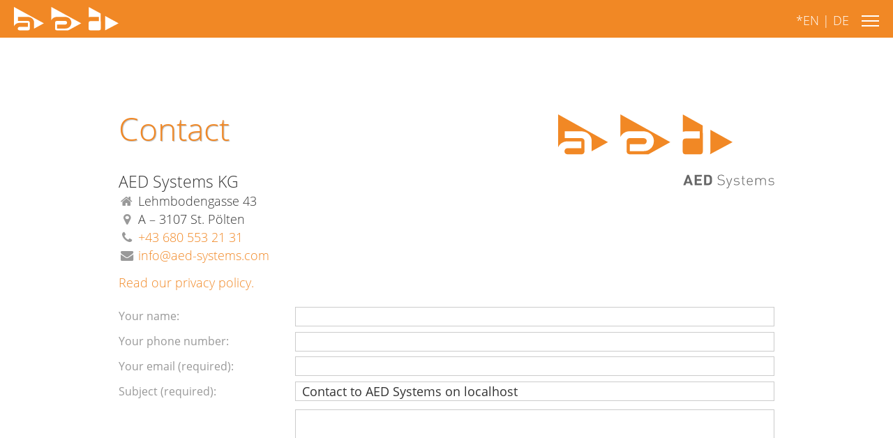

--- FILE ---
content_type: text/html; charset=UTF-8
request_url: https://aed-systems.com/en/?Contact
body_size: 2875
content:
<!DOCTYPE HTML>
<html lang="en">
<head>
<meta name="viewport" content="width=device-width, initial-scale=1">
<link rel="stylesheet" href="../templates/aed-systems-02/css/bootstrap.min.css">
<link rel="stylesheet" href="../templates/aed-systems-02/mCustomScrollbars/jquery.mCustomScrollbar.min.css">
<meta http-equiv="content-type" content="text/html;charset=UTF-8">
<title>AED Systems KG | Contact</title>
<meta name="robots" content="index, follow">
<meta name="keywords" content="Enter list of comma separated keywords here">
<meta name="description" content="Enter website description for search engine results here">
<meta name="generator" content="CMSimple_XH 1.7.2 2017122101 - www.cmsimple-xh.org">
<!-- plugins: 0page, adc, fa, fhs_adminmenu, filebrowser, hi_updatecheck, jquery, keymaster, meta_tags, morepagedata, pagemanager, page_params, pfw, polyglott, privacy, sitemapper, tinymce4 -->
<link rel="prev" href="/en/?Development"><link rel="next" href="/en/?Legal-Notices"><link rel="stylesheet" href="../assets/css/xhstyles.css" type="text/css">
<script type="text/javascript" src="../plugins/jquery/lib/jquery/3.2.1/jquery.min.js"></script>
<script type="text/javascript" src="../plugins/jquery/lib/migrate/jquery-migrate-3.0.0.min.js"></script>
<link rel="stylesheet" type="text/css" href="../plugins/fa/css/font-awesome.min.css"><link rel="alternate" hreflang="x-default" href="http://localhost:8002/?Kontakt">
<link rel="alternate" hreflang="de" href="http://localhost:8002/?Kontakt">
<link rel="alternate" hreflang="en" href="http://localhost:8002/en/?Contact">
<link rel="stylesheet" href="../templates/aed-systems-02/stylesheet.css" type="text/css">
<!--[if lt IE 9]>
<script src="../templates/aed-systems-02/scripts/html5shiv.min.js"></script>
<script src="../templates/aed-systems-02/scripts/respond.min.js"></script>
<![endif]-->

<link rel="apple-touch-icon" sizes="180x180" href="../templates/aed-systems-02/images/favicon/apple-touch-icon.png">
<link rel="icon" type="image/png" sizes="32x32" href="../templates/aed-systems-02/images/favicon/favicon-32x32.png">
<link rel="icon" type="image/png" sizes="16x16" href="../templates/aed-systems-02/images/favicon/favicon-16x16.png">
<link rel="manifest" href="../templates/aed-systems-02/images/favicon/site.webmanifest">
<link rel="mask-icon" href="../templates/aed-systems-02/images/favicon/safari-pinned-tab.svg" color="#009999">
<link rel="shortcut icon" href="../templates/aed-systems-02/images/favicon/favicon.ico">
<meta name="apple-mobile-web-app-title" content="AED Systems">
<meta name="application-name" content="AED Systems">
<meta name="msapplication-TileColor" content="#009999">
<meta name="msapplication-config" content="../templates/aed-systems-02/images/favicon/browserconfig.xml">
<meta name="theme-color" content="#ffffff">

<style>
</style>
</head>

<body onload="">
<script>document.write('<div id="preloader"><div class="spinner"><div class="uil-ripple-css" style="transform:scale(0.29);"><div> <\/div><div> <\/div><\/div><\/div><\/div>');</script>
 
<header id="top">
<div class="logo pull-left"> <a href="./" title="Home"><img src="../templates/aed-systems-02/images/aed-logo-01-weiss-notxt.svg" alt="aed systems Logo"></a> </div>
<div class="hamburger pull-right">
<div id="nav-icon" accesskey="1" tabindex="1" onfocus="this.blur()"><span></span><span></span><span></span></div>
</div>
<div class="langs pull-right"><span class="actLang">en</span><!-- Polyglott_XH: language menu -->
<a href="http://localhost:8002/?Kontakt">
    <img src="../userfiles/images/flags/de.gif"
         alt="DE"
         title="DE">
</a>
</div>
</header>

<div class="nav">

<ul class="menulevel1">
<li class="doc"><a href="/en/?Home">Home</a></li>
<li class="doc"><a href="/en/?Energy-Storage">Energy Storage</a></li>
<li class="doc"><a href="/en/?Engineering">Engineering</a></li>
<li class="doc"><a href="/en/?System-Integration">System Integration</a></li>
<li class="doc"><a href="/en/?Development">Development</a></li>
<li class="sdoc"><span>Contact</span></li>
<li class="docs"><a href="/en/?Legal-Notices">Legal Notices</a>
<ul class="menulevel2">
<li class="doc"><a href="/en/?Legal-Notices/Privacy-Policy">Privacy Policy</a></li>
</ul>
</li>
</ul>
<div class="searchbox"><form id="searchbox" action="/en/" method="get">
<input type="search" class="text" name="search" title="" placeholder="" size="12">
<input type="hidden" name="function" value="search">
 <input type="submit" class="submit" value="Search">
</form>
</div>
</div>

<script>
document.write('<aside class="hero none">');
document.write('<\/aside>');
</script>
 
<div class="wrapper container noTop">
<main class="main">


<div class="imgR"><img src="../userfiles/images/aed-logo-01.svg" alt="aed logo"></div>
<h1>Contact</h1>
<p class="addr"><span class="bigger"><br>AED Systems KG </span><br><span class="fa fa-home fa-fw"></span> Lehmbodengasse 43<br><span class="fa fa-map-marker fa-fw"></span> A – 3107 St. Pölten<br><span class="fa fa-phone fa-fw"></span> <a href="tel:+436805532131">+43 680 553 21 31</a><br><span class="fa fa-envelope fa-fw"></span> <a href="mailto:info@aed-systems.com">info@aed-systems.com</a></p>
<p><a href="?Legal-Notices/Privacy-Policy">Read our privacy policy.</a></p>
<div><div id="xh_mailform"></div><form class="xh_mailform" action="/en/?Contact#xh_mailform" method="post">
<input type="hidden" name="getlast" value="91654">
<input type="hidden" name="action" value="send">
<div>
<label for="xh_mailform_sendername">Your name: </label><br>
<input type="text" class="text" size="35" name="sendername" id="xh_mailform_sendername" value="">
</div>
<div>
<label for="xh_mailform_senderphone">Your phone number: </label><br>
<input type="tel" class="text" size="35" name="senderphone" id="xh_mailform_senderphone" value="">
</div>
<div>
<label for="xh_mailform_sender">Your email (required): </label><br>
<input type="email" class="text" size="35" name="sender" id="xh_mailform_sender" value="" required="required">
</div>
<div>
<label for="xh_mailform_subject">Subject (required): </label><br>
<input type="text" class="text" size="35" name="subject" id="xh_mailform_subject" value="Contact to AED Systems on localhost" required="required">
</div>
<br>
<textarea rows="12" cols="40" name="xh_mailform" required="required" title="Message"></textarea><p>Please enter this number (spam prevention)</p>
<input type="text" name="cap" class="xh_captcha_input" required="required">
<span class="xh_captcha_code">
91654</span>
<div class="xh_break">
<input type="submit" class="submit" value="Send">
</div>
</form>
</div>
<div class="submenDiv"></div>
</main>
</div>

<footer id="footer">
<div class="row container copyright">© 2026 AED Systems KG<br>
<span class="smaller">Powered by <a href="http://www.cmsimple-xh.org/" target="_blank">CMSimple_XH</a> &middot; Realization & Template by <a href="http://fhseidel.de/" target="_blank">fhs</a><br>
<a href="/en/?Contact&amp;login" rel="nofollow">Login</a></span></div>
</footer>
<div class="top" id="topLink"><a href="#" class="fa fa-angle-up fa-3x" title="top" onfocus="this.blur()"></a></div>
<script src="../templates/aed-systems-02/scripts/main.min.js"></script>
<script src="../templates/aed-systems-02/scripts/swiper.min.js"></script>
<script src="../templates/aed-systems-02/mCustomScrollbars/jquery.mCustomScrollbar.concat.min.js"></script>
<script>
$(function () {
	$("div.nav").mCustomScrollbar({
		theme: "minimal-dark",
		scrollInertia: 120
	});
});
if ($('.swiper-container').length) {
	$('.wrapper.container').addClass('full');
	$('.main').addClass('full');
	$('.hero').css({
	'display': 'none'
	});
}
if ($('div.style404').length) {
	$('body').css({
	'background': '#000',
	'color': '#fff'
	});
	$('h1,h2').css({
	'color': '#fff'
	});
}
var swiper = new Swiper('.swiper-container', {
	nextButton: '.swiper-button-next',
	prevButton: '.swiper-button-prev',
	spaceBetween: 30,
	grabCursor: true,
	parallax: false,
	speed: 600
});

</script>
<div id="noScript">
Sorry. This website will not work correctly without JavaScrip. Please aktivate JavaScript in your browser.<br><br>&raquo; <a href="./?&sitemap">SiteMap</a><div id="langMenuNS">
<a href="../"><img src="../userfiles/images/flags/de.gif" alt="Deutsch" title="Deutsch" class="flag"></a> </div>
</div>

</body>
</html>


--- FILE ---
content_type: text/css
request_url: https://aed-systems.com/templates/aed-systems-02/stylesheet.css
body_size: 7737
content:
/***
stylesheet.css for template "aed-systems" version 2.0 (2019/09)
www.fhseidel.de
***/

/*** FONTS ***/
/* Audiowide-regular - latin-ext */
@font-face {
	font-family: 'Audiowide';
	font-style: normal;
	font-weight: 400;
	src: local('Audiowide Regular'), local('Audiowide-Regular'),
		url('fonts/audiowide/audiowide-v8-latin_latin-ext-regular.woff2') format('woff2'),
		url('fonts/audiowide/audiowide-v8-latin_latin-ext-regular.woff') format('woff');
}
/* open-sans-300 - cyrillic-ext_latin-ext */
@font-face {
	font-family: 'Open Sans';
	font-style: normal;
	font-weight: 300;
	src: url('fonts/opensans/open-sans-v15-cyrillic-ext_latin-ext-300.eot');
	src: local('Open Sans Light'), local('OpenSans-Light'), url('fonts/opensans/open-sans-v15-cyrillic-ext_latin-ext-300.eot?#iefix') format('embedded-opentype'), url('fonts/opensans/open-sans-v15-cyrillic-ext_latin-ext-300.woff2') format('woff2'), url('fonts/opensans/open-sans-v15-cyrillic-ext_latin-ext-300.woff') format('woff');
}
/* open-sans-300italic - cyrillic-ext_latin-ext */
@font-face {
	font-family: 'Open Sans';
	font-style: italic;
	font-weight: 300;
	src: url('fonts/opensans/open-sans-v15-cyrillic-ext_latin-ext-300italic.eot');
	src: local('Open Sans Light Italic'), local('OpenSans-LightItalic'), url('fonts/opensans/open-sans-v15-cyrillic-ext_latin-ext-300italic.eot?#iefix') format('embedded-opentype'), url('fonts/opensans/open-sans-v15-cyrillic-ext_latin-ext-300italic.woff2') format('woff2'), url('fonts/opensans/open-sans-v15-cyrillic-ext_latin-ext-300italic.woff') format('woff');
}
/* open-sans-regular - cyrillic-ext_latin-ext */
@font-face {
	font-family: 'Open Sans';
	font-style: normal;
	font-weight: 400;
	src: url('fonts/opensans/open-sans-v15-cyrillic-ext_latin-ext-regular.eot');
	src: local('Open Sans Regular'), local('OpenSans-Regular'), url('fonts/opensans/open-sans-v15-cyrillic-ext_latin-ext-regular.eot?#iefix') format('embedded-opentype'), url('fonts/opensans/open-sans-v15-cyrillic-ext_latin-ext-regular.woff2') format('woff2'), url('fonts/opensans/open-sans-v15-cyrillic-ext_latin-ext-regular.woff') format('woff');
}
/* open-sans-italic - cyrillic-ext_latin-ext */
@font-face {
	font-family: 'Open Sans';
	font-style: italic;
	font-weight: 400;
	src: url('fonts/opensans/open-sans-v15-cyrillic-ext_latin-ext-italic.eot');
	src: local('Open Sans Italic'), local('OpenSans-Italic'), url('fonts/opensans/open-sans-v15-cyrillic-ext_latin-ext-italic.eot?#iefix') format('embedded-opentype'), url('fonts/opensans/open-sans-v15-cyrillic-ext_latin-ext-italic.woff2') format('woff2'), url('fonts/opensans/open-sans-v15-cyrillic-ext_latin-ext-italic.woff') format('woff');
}
/* open-sans-600 - cyrillic-ext_latin-ext */
@font-face {
	font-family: 'Open Sans';
	font-style: normal;
	font-weight: 600;
	src: url('fonts/opensans/open-sans-v15-cyrillic-ext_latin-ext-600.eot');
	src: local('Open Sans SemiBold'), local('OpenSans-SemiBold'), url('fonts/opensans/open-sans-v15-cyrillic-ext_latin-ext-600.eot?#iefix') format('embedded-opentype'), url('fonts/opensans/open-sans-v15-cyrillic-ext_latin-ext-600.woff2') format('woff2'), url('fonts/opensans/open-sans-v15-cyrillic-ext_latin-ext-600.woff') format('woff');
}
/* open-sans-600italic - cyrillic-ext_latin-ext */
@font-face {
	font-family: 'Open Sans';
	font-style: italic;
	font-weight: 600;
	src: url('fonts/opensans/open-sans-v15-cyrillic-ext_latin-ext-600italic.eot');
	src: local('Open Sans SemiBold Italic'), local('OpenSans-SemiBoldItalic'), url('fonts/opensans/open-sans-v15-cyrillic-ext_latin-ext-600italic.eot?#iefix') format('embedded-opentype'), url('fonts/opensans/open-sans-v15-cyrillic-ext_latin-ext-600italic.woff2') format('woff2'), url('fonts/opensans/open-sans-v15-cyrillic-ext_latin-ext-600italic.woff') format('woff');
}
/* open-sans-700 - cyrillic-ext_latin-ext */
@font-face {
	font-family: 'Open Sans';
	font-style: normal;
	font-weight: 700;
	src: url('fonts/opensans/open-sans-v15-cyrillic-ext_latin-ext-700.eot');
	src: local('Open Sans Bold'), local('OpenSans-Bold'), url('fonts/opensans/open-sans-v15-cyrillic-ext_latin-ext-700.eot?#iefix') format('embedded-opentype'), url('fonts/opensans/open-sans-v15-cyrillic-ext_latin-ext-700.woff2') format('woff2'), url('fonts/opensans/open-sans-v15-cyrillic-ext_latin-ext-700.woff') format('woff');
}
/* open-sans-700italic - cyrillic-ext_latin-ext */
@font-face {
	font-family: 'Open Sans';
	font-style: italic;
	font-weight: 700;
	src: url('fonts/opensans/open-sans-v15-cyrillic-ext_latin-ext-700italic.eot');
	src: local('Open Sans Bold Italic'), local('OpenSans-BoldItalic'), url('fonts/opensans/open-sans-v15-cyrillic-ext_latin-ext-700italic.eot?#iefix') format('embedded-opentype'), url('fonts/opensans/open-sans-v15-cyrillic-ext_latin-ext-700italic.woff2') format('woff2'), url('fonts/opensans/open-sans-v15-cyrillic-ext_latin-ext-700italic.woff') format('woff');
}
strong, b {
	font-weight: 600;
}
/*** ***/

html {
	font-size: 14px;
}
body {
	font: 300 1em/1.45em 'Open Sans', sans-serif;
	background: #fff;
	color: #333;
}
body.navactive {
	overflow-y: hidden;
}
main p {
	margin: 0 0 .75em;
}
.wrapper {
	position: relative;
}
.wrapper.noTop {
}
.container {
	padding-right: 20px;
	padding-left: 20px;
	margin-right: auto;
	margin-left: auto;
	max-width: 980px;
}
main {
	min-height: 100vh;
	margin: 6em 0 5em 0; /* only for noscript */
}
/*** HERO ***/
.hero {
	background: url(images/hero-standard.png) center center;
	background-size: cover;
	display: table;
	width: 100%;
	top: 0;
	position: fixed;
	height: 100%;
}
.hero.none {
	height: 0;
}

.hero::before {
	content: "";
	position: absolute;
	top: 0;
	left: 0;
	width: 100%;
	height: 100%;
	background-color: #000;
	opacity: .5;
	z-index: 1;
}
.hero .hero-inner {
	position: relative;
	z-index: 4;
	text-align: center;
	display: table-cell;
	vertical-align: middle;
	padding: 100px 20px 0 20px;
}
.hero .hero-inner p {
	color: #fff;
	font: 400 normal 1.5em/1em 'Open Sans', sans-serif;
	padding: 0;
	margin: 0 auto;
	text-shadow: 1px 1px 1px rgba(0, 0, 0, 0.9);
}
.hero .hero-inner p.heroHeadline {
	color: #f18825;
	font: normal normal 2.75em/1em 'Audiowide', sans-serif;
	margin: 0 auto .25em auto;
	text-shadow: 1px 1px 1px rgba(0, 0, 0, 0.9);
}
.heroScroll {
	margin: 1em auto 0 auto;
	max-width: 3em;
}
 @-webkit-keyframes pulse2 {
 0% {
 -webkit-transform: translate(0, 0);
 transform: translate(0, 0);
}
 50% {
 -webkit-transform: translate(0, 10px);
 transform: translate(0, 10px);
}
 100% {
 -webkit-transform: translate(0, 0);
 transform: translate(0, 0);
}
}
 @keyframes pulse2 {
 0% {
 -webkit-transform: translate(0, 0);
 transform: translate(0, 0);
}
 50% {
 -webkit-transform: translate(0, 10px);
 transform: translate(0, 10px);
}
 100% {
 -webkit-transform: translate(0, 0);
 transform: translate(0, 0);
}
}
.heroScroll .chevronBtn {
	display: block;
	-webkit-animation: pulse2 2s infinite;
	animation: pulse2 1.5s infinite;
	color: #fff;
	background: #f18825;
	width: 1em;
	margin: 0 auto;
	border-radius: 50%;
	box-shadow: 0px 25px 5px rgba(0,0,0,.25);
}
.heroScroll a {
	text-decoration: none;
	color: transparent;
	opacity: 1;
}
.heroScroll a:hover  {
	text-decoration: none;
	color: transparent;
	background: transparent;
	opacity: 1;
}
/*** Header ***/
header {
	padding: 10px 20px;
	position: fixed;
	z-index: 12;
	width: 100%;
	top: 0;
	background: #f18825;
}
header .logo img {
	width: 135px;
	height: auto;
}
.hamburger {
    position: relative;
    z-index: 10;
    padding: 0;
    margin: 12px 0 0 1em;
}
#nav-icon span {
	display: block;
	position: absolute;
	height: 2px;
	width: 100%;
	background: #fff;
	opacity: 1;
	-webkit-transform: rotate(0deg);
	-moz-transform: rotate(0deg);
	-o-transform: rotate(0deg);
	transform: rotate(0deg);
	-webkit-transition: .25s ease-in-out;
	-moz-transition: .25s ease-in-out;
	-o-transition: .25s ease-in-out;
	transition: .25s ease-in-out;
}
#nav-icon:hover span:nth-child(3) {
	width: 100%;
}
#nav-icon span:nth-child(1) {
	top: 0px;
	-webkit-transform-origin: left center;
	-moz-transform-origin: left center;
	-o-transform-origin: left center;
	transform-origin: left center;
}
#nav-icon span:nth-child(2) {
	top: 7px;
	-webkit-transform-origin: left center;
	-moz-transform-origin: left center;
	-o-transform-origin: left center;
	transform-origin: left center;
}
#nav-icon span:nth-child(3) {
	top: 14px;
	-webkit-transform-origin: left center;
	-moz-transform-origin: left center;
	-o-transform-origin: left center;
	transform-origin: left center;
}
#nav-icon.open span:nth-child(1) {
	-webkit-transform: rotate(45deg);
	-moz-transform: rotate(45deg);
	-o-transform: rotate(45deg);
	transform: rotate(45deg);
	top: -3px;
	left: 0;
}
#nav-icon.open span:nth-child(2) {
	width: 0%;
	opacity: 0;
}
#nav-icon.open span:nth-child(3) {
	-webkit-transform: rotate(-45deg);
	-moz-transform: rotate(-45deg);
	-o-transform: rotate(-45deg);
	transform: rotate(-45deg);
	top: 15px;
	left: 0;
	width: 100%;
}
#nav-icon {
	width: 25px;
	height: 18px;
	position: relative;
	-webkit-transform: rotate(0deg);
	-moz-transform: rotate(0deg);
	-o-transform: rotate(0deg);
	transform: rotate(0deg);
	-webkit-transition: .5s ease-in-out;
	-moz-transition: .5s ease-in-out;
	-o-transition: .5s ease-in-out;
	transition: .5s ease-in-out;
	cursor: pointer;
}
#nav-icon.open {
}
#nav-icon.open:hover {
}
#langMenu {
	text-align: center;
	margin-top: 10px;
}
#langMenu a, #langMenuNS a {
	margin: 0 .5em .5em 0;
}
#langMenuNS {
	text-align: center;
	margin: .5em 0;
}
#langMenu img {
	/* [disabled]height: 18px; */
	/* [disabled]width: auto; */
	/* [disabled]border: 0; */
}
.langs {
	line-height: 1;
	padding: 0;
	margin-top: 10px;
}
.actLang {
	padding: 0;
	text-transform: uppercase;
	color: #fff;
}
.actLang::after {
	content: '\00A0|';
}
.actLang::before {
	content: '*';
}
.langs a {
	padding: 0;
	margin: 0;
	color: #fff;
	text-decoration: none;
}
.langs a:hover {
	background: none;
}
#langMenu {
	margin: .5em 0;
	position: absolute;
	top: 2em;
	right: 1em;
}
#langMenu a {
	margin: 0 .5em .5em 0;
}
.langs a img {
    display: none;
}
/*** ***/
.top {
	display: none;
	position: fixed;
	right: 0em !important;
	bottom: 0em !important;
	z-index: 10;
}
.top a {
	color: rgba(0,0,0,.5) !important;
	padding: 0 .25em;
	text-decoration: none;
}
.top a:hover {
}
ol {
	margin: 0 0 0.75em;
	padding: 0;
}
ol li {
	margin: 0 0 0 2em;
}
ul.ulNrml {
	list-style: inside none none;
	margin: 0 0 0.75em;
	padding: 0;
}
ul.ulNrml ul {
	list-style: inside none none;
	margin: 0;
	padding: 0;
}
ul.ulNrml li {
	margin-left: 1em;
}
ul.ulNrml li:before {
	content: '›';
	padding: 0 .5em 0 0;
	margin-left: -1em;
}
ul.ulNrml ul li:before {
	content: '\f101';
	font-family: 'FontAwesome';
	padding: 0 .5em 0 0;
	margin-left: -1em;
}
p.smaller, span.smaller {
	font-size: .85em;
}
p.bigger, span.bigger {
	font-size: 1.25em;
}
img {
	border: 0 none;
	height: auto;
	max-width: 100%;
	vertical-align: middle;
}
div.imgR, img.imgR {
	margin: 0 0 1em 0;
	padding: 0;
	float: none;
	max-width: 100%;
	text-align: left;
}
div.imgRB, img.imgRB {
	margin: 0 0 1em 0;
	padding: 0;
	float: none;
	max-width: 100%;
	text-align: left;
	border: 1px solid rgba(255,255,255,.1);
	border-radius: .3em;
	display: inline-block;
	background: rgba(255,255,255,.05);
	position: relative;
	overflow: hidden;
}
div.imgL, img.imgL {
	margin: 0 0 1em 0;
	padding: 0;
	float: none;
	max-width: 100%;
	text-align: left;
}
div.imgLB, img.imgLB {
	margin: 0 1em 1em 0;
	padding: 0;
	float: none;
	max-width: 100%;
	text-align: left;
	border: 1px solid rgba(255,255,255,.1);
	border-radius: .3em;
	display: inline-block;
	background: rgba(255,255,255,.05);
}
div.imgR p, div.imgL p, div.imgRB p, div.imgLB p, p.caption, span.caption {
	font: inherit;
	font-size: .8em;
	font-weight: 400;
	color: #999;
	margin: .25em 0 0 0;
	line-height: normal;
}
div.imgRB img, div.imgLB img {
	border-radius: .3em;
	margin: 0 0 .5em 0;
}
div.imgRB-inner, div.imgLB-inner {
	margin: .75em;
}
div.imgNrml {
	margin: 1em 0;
}
div.imgNrml img {
	margin: 0 0 .5em 0;
}
img.hovImg {
	max-width: 100%;
	-webkit-transition: -webkit-transform .6s;
	-moz-transition: -moz-transform .6s;
	transition: transform .6s;
}
img.hovImg:hover {
	-webkit-transform: scale(1.1);
	-moz-transform: scale(1.1);
	-ms-transform: scale(1.1);
	-o-transform: scale(1.1);
	transform: scale(1.1);
	-webkit-transition: -webkit-transform 0.6s;
	-moz-transition: -moz-transform 0.6s;
	transition: transform 0.6s;
}
img.imgBorder {
	border: 1px solid rgba(255,255,255,.25);
}

p.audiowide, span.audiowide {
	font: normal 1.1em/1.45em 'Audiowide', sans-serif;
}
p.addr .fa {
	color: #999;
}

table.respTable {
	font-family: inherit !important;
	display: inline-block;
	vertical-align: top;
	max-width: 100%;
	overflow-x: auto;
	white-space: nowrap;
	border-collapse: collapse;
	border-spacing: 0;
	margin: .5em 0;
	background: rgba(255,255,255,.05);
}
span.highLight, p.highLight {
	color: #f30;
	font-weight: 600;
}
.respTable {
	-webkit-overflow-scrolling: touch;
}
.respTable th {
	text-align: left;
	background: rgba(255,255,255,.25);
	color: #eee;
	text-transform: none;
	font: inherit;
}
.respTable th, .respTable td {
	padding: .25em .5em;
	border: 1px solid rgba(255,255,255,.25);
	vertical-align: top;
}
.respTable tr:nth-of-type(2n+1) {
	background: rgba(255,255,255,.05);
}

/*** search ***/
.searchbox input[type="search"] {
	background: rgba(255,255,255,.5);
	border: 1px solid transparent;
	font-size: .9em;
	line-height: normal;
	padding: .1em .25em;
}
.searchbox input[type="search"]:focus {
	background: rgba(255,255,255,1);
}
.searchbox input[type="submit"] {
	background: rgba(0,0,0,.25);
	color: #fff;
	border: 1px solid transparent;
	font-size: .9em;
	line-height: normal;
	padding: .1em 1em;
}
.searchbox input[type="submit"]:hover {
	background: rgba(0,0,0,.75);
}

/* Preloader */
#preloader {
	background: #f18825;
	position: fixed;
	top:0;
	left:0;
	width: 100%;
	height: 100%;
	z-index: 10000;
	display:table;
	text-align: center;
}
.spinner {
	margin:auto;
	text-align: center;
	display:table-cell;
	vertical-align:middle;
}
 @-webkit-keyframes uil-ripple {
 0% {
 width: 0;
 height: 0;
 opacity: 0;
 margin: 0 0 0 0;
}
 33% {
 width: 44%;
 height: 44%;
 margin: -22% 0 0 -22%;
 opacity: 1;
}
 100% {
 width: 88%;
 height: 88%;
 margin: -44% 0 0 -44%;
 opacity: 0;
}
}
@-webkit-keyframes uil-ripple {
 0% {
 width: 0;
 height: 0;
 opacity: 0;
 margin: 0 0 0 0;
}
 33% {
 width: 44%;
 height: 44%;
 margin: -22% 0 0 -22%;
 opacity: 1;
}
 100% {
 width: 88%;
 height: 88%;
 margin: -44% 0 0 -44%;
 opacity: 0;
}
}
@-moz-keyframes uil-ripple {
 0% {
 width: 0;
 height: 0;
 opacity: 0;
 margin: 0 0 0 0;
}
 33% {
 width: 44%;
 height: 44%;
 margin: -22% 0 0 -22%;
 opacity: 1;
}
 100% {
 width: 88%;
 height: 88%;
 margin: -44% 0 0 -44%;
 opacity: 0;
}
}
@-ms-keyframes uil-ripple {
 0% {
 width: 0;
 height: 0;
 opacity: 0;
 margin: 0 0 0 0;
}
 33% {
 width: 44%;
 height: 44%;
 margin: -22% 0 0 -22%;
 opacity: 1;
}
 100% {
 width: 88%;
 height: 88%;
 margin: -44% 0 0 -44%;
 opacity: 0;
}
}
@-moz-keyframes uil-ripple {
 0% {
 width: 0;
 height: 0;
 opacity: 0;
 margin: 0 0 0 0;
}
 33% {
 width: 44%;
 height: 44%;
 margin: -22% 0 0 -22%;
 opacity: 1;
}
 100% {
 width: 88%;
 height: 88%;
 margin: -44% 0 0 -44%;
 opacity: 0;
}
}
@-webkit-keyframes uil-ripple {
 0% {
 width: 0;
 height: 0;
 opacity: 0;
 margin: 0 0 0 0;
}
 33% {
 width: 44%;
 height: 44%;
 margin: -22% 0 0 -22%;
 opacity: 1;
}
 100% {
 width: 88%;
 height: 88%;
 margin: -44% 0 0 -44%;
 opacity: 0;
}
}
@-o-keyframes uil-ripple {
 0% {
 width: 0;
 height: 0;
 opacity: 0;
 margin: 0 0 0 0;
}
 33% {
 width: 44%;
 height: 44%;
 margin: -22% 0 0 -22%;
 opacity: 1;
}
 100% {
 width: 88%;
 height: 88%;
 margin: -44% 0 0 -44%;
 opacity: 0;
}
}
@keyframes uil-ripple {
 0% {
 width: 0;
 height: 0;
 opacity: 0;
 margin: 0 0 0 0;
}
 33% {
 width: 44%;
 height: 44%;
 margin: -22% 0 0 -22%;
 opacity: 1;
}
 100% {
 width: 88%;
 height: 88%;
 margin: -44% 0 0 -44%;
 opacity: 0;
}
}
.uil-ripple-css {
	background: none;
	position: relative;
	width: 200px;
	height: 200px;
	margin: 0 auto;
}
.uil-ripple-css div {
	position: absolute;
	top: 50%;
	left: 50%;
	margin: 0;
	width: 0;
	height: 0;
	opacity: 0;
	border-radius: 50%;
	border-width: 12px;
	border-style: solid;
	-ms-animation: uil-ripple 1s ease-out infinite;
	-moz-animation: uil-ripple 1s ease-out infinite;
	-webkit-animation: uil-ripple 1s ease-out infinite;
	-o-animation: uil-ripple 1s ease-out infinite;
	animation: uil-ripple 1s ease-out infinite;
}
.uil-ripple-css div:nth-of-type(1) {
	border-color: #fff;
}
.uil-ripple-css div:nth-of-type(2) {
	border-color: #fff;
	-ms-animation-delay: 1s;
	-moz-animation-delay: 1s;
	-webkit-animation-delay: 1s;
	-o-animation-delay: 1s;
	animation-delay: 1s;
}

/*** full menu ***/
.nav {
	height: 100%;
	width: 100%;
	position: fixed;
	top: 0;
	z-index: 2;
	background: #f18825 url(images/menu-bg.jpg) center center;
	background-size: cover;
	-webkit-transition: opacity 1s;
	transition: opacity 1s;
	opacity: 0;
	visibility: hidden;
	padding-bottom: 1em;
}
.nav.open {
	opacity: 1;
	visibility: visible;
	z-index: 11;
	text-align: center;
}
.nav.open ul {
	margin: 0;
	padding: 0;
}
.nav.open ul.menulevel1 {
	padding: 0;
	text-transform: uppercase;
	margin: 2em 0 1em 0;
	display: inline-block;
	text-align: left;
	font-weight: 400;
	width: 500px;
	max-width: calc(100vw - 40px);
}
.nav ul.menulevel1 li {
	opacity: 0;
	list-style: none;
}
.nav.open ul.menulevel1 li {
	opacity: 1;
	margin: 0;
	padding: 0;
}
.nav.open ul.menulevel1 li a, .nav.open ul.menulevel1 li span {
	display: block;
	font-size: 1.15em;
	color: #fff;
	text-decoration: none;
	line-height: normal;
	padding: .4em;
	border-bottom: 1px solid #fff;
}
.nav.open ul.menulevel2 li a, .nav.open ul.menulevel2 li span {
	text-transform: none;
}
.nav.open ul.menulevel1 li a:hover {
	background: rgba(255,255,255,.15);
	transition: background 0.3s;
}
.nav.open ul.menulevel1 li span {
	background: rgba(255,255,255,.5);
}
.nav.open ul.menulevel2 {
	/* [disabled]font-size: 0.9em; */
}
.nav.open .menulevel2 li a, .nav.open .menulevel2 li span {
	padding-left: 1.5em !important;
}
.nav.open .menulevel2 li a::before, .nav.open .menulevel2 li span::before {
	content: '_\00A0';
}
.nav.open .menulevel3 li a, .nav.open .menulevel3 li span {
	padding-left: 3em !important;
}
.nav.open .menulevel4 li a, .nav.open .menulevel4 li span {
	padding-left: 4.5em !important;
}
.nav.open .menulevel5 li a, .nav.open .menulevel5 li span {
	padding-left: 6em !important;
}
.nav.open .menulevel6 li a, .nav.open .menulevel6 li span {
	padding-left: 7.5em !important;
}
.nav.open .menulevel7 li a, .nav.open .menulevel7 li span {
	padding-left: 6em !important;
}
.nav.open .menulevel8 li a, .nav.open .menulevel8 li span {
	padding-left: 7em !important;
}
.nav.open .menulevel9 li a, .nav.open .menulevel9 li span {
	padding-left: 8em !important;
}
[class^="sitemaplevel"] {
	list-style: none;
	padding: 0;
}
[class^="sitemaplevel"] a {
	display: block;
	font-weight: 400;
}
.sitemaplevel2 li a {
	padding: 0 0 0 .5em;
}
.sitemaplevel3 li a {
	padding: 0 0 0 1em;
}
.sitemaplevel4 li a {
	padding: 0 0 0 1.5em;
}
.sitemaplevel5 li a {
	padding: 0 0 0 2em;
}
.sitemaplevel6 li a {
	padding: 0 0 0 2.5em;
}
.sitemaplevel7 li a {
	padding: 0 0 0 3em;
}
.sitemaplevel8 li a {
	padding: 0 0 0 3.5em;
}
.sitemaplevel9 li a {
	padding: 0 0 0 4em;
}
.submenDiv {
	font-size: 0.85em;
	color: #999;
	margin: 3em 0;
	padding: .5em 0;
	border-top: 1px dotted #999;
	font-weight: 400;
	overflow: auto;
}
.submenDiv:empty {
	display: none !important;
}
.submenDiv span {
	float: left;
}
.submenDiv ul {
	list-style: none;
	margin: 0 0 .75em .75em;
	padding: 0;
	float: left;
	border-left: 1px dotted #999;
}
.submenDiv ul li {
	margin-left: 1em;
	padding: 0 0 .25em 0;
}
/*** Footer ***/
footer {
	background: #f18825;
	padding: 2em 0;
	color: #fff;
	font-size: 0.9em;
	position: relative;
	z-index: 1;
	font-weight: 400;
}
footer .footer-logo {
	margin:0 0 1em 0;
}
footer .footer-logo img {
	width: 4em;
	margin: 0 1em 0 0;
	vertical-align: baseline;
}
footer .copyright {
	text-align: center;
	padding: 0;
	line-height: normal;
}
footer p {
	margin: 0;
}
footer span.smaller {
	font-size: 0.75em;
}
footer a {
	color: #fff;
	text-decoration: none;
}
footer a:hover {
	color: #fff;
	background: rgba(0,0,0,.1);
	text-decoration: none;
}
.footerBox {
	margin-top: 1em;
}

h1, h2, h3, h4, h5, h6 {
	color: #f18825;
	font-style: normal;
	font-weight: 300;
	text-shadow: 1px 1px 1px rgba(0, 0, 0, 0.25);
	margin: 1em 0 .25em 0;
	word-wrap: break-word;
}
h1 {
	font-size: 2.5em;
}
h1:first-of-type {
	margin-top: 0;
}
h2 {
	font-size: 1.9em;
}
h3 {
	font-size: 1.7em;
}
h4 {
	font-size: 1.5em;
}
h5 {
	font-size: 1.3em;
}
h6 {
	font-size: 1.1em;
}


code, kbd, pre, samp, .code, .xh_code {
	padding: 1px 4px;
	font-size: 90%;
	color: #ccc;
	background-color: rgba(255,255,255,.25);
	border-radius: 4px;
}
a.zoom, a.zoom_g, a.zoom_i {
}
p.clear, div.clear {
	clear: both;
}
p.clearfix, div.clearfix {
}
p.clearfix:after, div.clearfix:after {
	content: ".";
	clear: both;
	display: block;
	visibility: hidden;
	height: 0px;
}
main a, #tinymce a {
	color: #f18825;
	text-decoration: none;
}
main a:hover, #tinymce a:hover {
	color: #f18825;
	background: rgba(0,0,0,.05);
	text-decoration: none;
}
a[target="_blank"]::after {
	content: "\00a0\f08e";
	font: 0.75em FontAwesome;
	padding: 0 .1em 0 0;
}
blockquote {
	padding: .5em .75em .5em 3em;
	position: relative;
	color: #666;
	border-top: 1px dotted #ccc;
	border-bottom: 1px dotted #ccc;
	border-left: 0;
	margin: 1em 0 .75em;
	font-style: italic;
	font-size: inherit;
}
blockquote::before {
	color: #ccc;
	content: "\f10e" !important;
	display: block;
	font-family: "FontAwesome";
	font-size: 1.25em;
	position: absolute;
	left: .75em;
	top: .5em;
}
blockquote a:link, blockquote a:visited {
}
blockquote p {
	margin: 0;
}
p.blockAuth {
	text-align: right;
	font-style: normal;
}
p.footnote, span.footnote {
	padding: .5em .5em .5em 1.5em;
	position: relative;
	color: #ccc;
	border-top: 1px solid #666;
	margin: 1em 0 .75em;
	font-size: 0.85em;
	line-height: normal;
}
.footnote::before {
	color: #ccc;
	content: "*" !important;
	display: block;
	font-size: 1.25em;
	position: absolute;
	left: .25em;
	top: .4em;
}

/*** SWIPER ***/
.swiper-container {
	width: 100%;
	height: 100%;
}
.swiper-slide {
	text-align: center;
	font-size: 18px;
	background: transparent;
	padding: 0 20px;
	display: -webkit-box;
	display: -ms-flexbox;
	display: -webkit-flex;
	display: flex;
	-webkit-box-pack: center;
	-ms-flex-pack: center;
	-webkit-justify-content: center;
	justify-content: center;
	-webkit-box-align: center;
	-ms-flex-align: center;
	-webkit-align-items: center;
	align-items: center;
}
.full {
	display: block !important;
	width: 100% !important;
	min-width: 100% !important;
	max-width: 100% !important;
	height: 100vh !important;
	min-height: 100vh !important;
	max-height: 100vh !important;
	margin: 0 !important;
	padding: 0 !important;
}
.swiper-slide {
	font: 300 1.2em/normal "Open Sans", sans-serif;
	text-align: left;
}
.swiper-slide img {
	width: 50%;
	height: auto;
}
.swiper-button-next.inl {
	display: inline;
	position: relative;
	background-image: none;
	left: auto;
	right: auto;
	height: auto;
	width: auto;
	margin: 0;
	z-index: auto;
}
.swiper-slide p {
	width: 100%;
	max-width: 580px;
	-webkit-hyphens: none;
	-moz-hyphens: none;
	-ms-hyphens: none;
	hyphens: none;
	margin: 0;
}
.swiper-slide p.smaller {
	font-size: .8em;
	margin: .5em 0 0 0;
}
.swiper-button-next, .swiper-button-prev {
	background-position: center center;
	background-repeat: no-repeat;
	background-size: 27px 44px;
	cursor: pointer;
	height: 44px;
	margin-top: -22px;
	position: absolute;
	top: 50%;
	width: 27px;
	z-index: 10;
}
.swiper-cont li a {
	color: inherit;
	text-decoration: none;
}
.swiper-cont li a:hover {
	color: #f18825;
	background: rgba(0,0,0,.05);
	text-decoration: none;
}
#tinymce .swiper-wrapper {
	display: block;
}
#tinymce .swiper-slide {
	width: 100%;
	height: 100%;
	padding: 5em 0;
}


input, select, textarea, #pagemanager_form {
	font-weight: 400;
}
label {
	font-size: .9em;
	font-weight: normal;
	margin: .5em 0 0 0;
	color: #999;
}

/*** mailform ***/
#xh_mailform {
}
form.xh_mailform {
}
form.xh_mailform div {
	clear: both;
}
form.xh_mailform label {
	float: left;
	margin-right: 1em;
	width: 25%;
	max-width: 25%;
}
form.xh_mailform input {
	float: right;
	margin-top: -1em;
	width: calc(75% - 1em);
	padding: 0 .5em;
	border: 1px solid #ccc;
}
form.xh_mailform textarea {
	float: right;
	width: calc(75% - 1em);
	margin-top: -.25em;
	border: 1px solid #ccc;
	padding: 0 .5em;
}
form.xh_mailform p {
	clear: both;
	font-size: .9em;
	font-weight: normal;
	margin: .5em 0 0 0;
	color: #999;
	width: 25%;
	max-width: 25%;
	float: left;
	margin-right: 1em;
	line-height: normal;
}
form.xh_mailform input.xh_captcha_input {
	font: inherit;
	border: 1px solid #ccc;
	float: left;
	margin: .5em 0 0 1px !important;
	padding: 0 .5em !important;
	width: 6em;
	text-align: center;
}
.xh_captcha_code {
	float: left;
	font: inherit;
	color: #fff;
	border: 1px solid #999;
	background-color: #999;
	padding: 0 .5em;
	margin: 0;
	margin-top: .5em !important;
	width: 6em;
	text-align: center;
}
form.xh_mailform input[type="submit"] {
	float: right;
	width: auto;
	margin-top: 1em;
	border: 1px solid #f18825;
	padding: .25em .5em;
	background: #f18825;
	color: #fff;
}
form.xh_mailform input[type="submit"]:hover {
	border: 1px solid #f18825;
	background: #fff;
	color: #f18825;
}
/*** Responsive part  ***/

@media screen and (max-width: 700px) {
.swiper-button-next, .swiper-button-prev {
	display: none;
}
}
@media (min-width: 480px) {
body {
	font-size: 1.1em;
}
.swiper-slide {
	font-size: 1.3em;
}
header .logo img {
	width: 150px;
	height: auto;
}
}
@media (min-width:640px) {
div.imgR, img.imgR, div.imgRB, img.imgRB {
	margin: .25em 0 1em 1em;
	padding: 0;
	float: right;
	max-width: 33%;
	text-align: right;
}
div.imgL, img.imgL, div.imgLB, img.imgLB {
	margin: .25em 1em 1em 0;
	padding: 0;
	float: left;
	max-width: 33%;
	text-align: left;
}
.swiper-slide {
	font-size: 1.3em;
}
}
@media (min-width: 768px) {
body {
	font-size: 1.2em;
}
.swiper-slide {
	font-size: 1.4em;
}
}
@media (min-width: 980px) {
body {
	font-size: 1.3em;
}
.swiper-slide {
	font-size: 1.5em;
}
}

/*** others ***/
#xh_pdtabs a {
	color: #333;
}
#mpd .expandingArea, .mpd .expandingArea {
	border: 0;
	padding: 1px 0;
}
#mpd .expandingArea > textarea, #mpd .expandingArea > pre, .mpd .expandingArea > textarea, .mpd .expandingArea > pre {
	padding: .1em .25em !important;
	font-family: inherit;
}

#noScript {
	color: #fff;
	background: #e00;
	padding: 0.5em;
	position: fixed;
	top: 0;
	right: 0;
	z-index: 999;
	width: 10em;
	font-size: 0.8em;
	line-height: normal;
	font-weight: 600;
}
#noScript a {
	color: #fff !important;
	font-weight: 700;
}
body.xh_login {
	background: rgba(0, 0, 0, .1) url(images/XH-Logo_bg.png) no-repeat fixed center center;
	background-size: contain;
	display: table;
	height: 100vh;
	width: 100%;
	margin: 0 !important;
}
div.xh_login {
	display: table-cell;
	margin: 0 auto;
	text-align: center;
	vertical-align: middle;
}
#pagemanager_form {
	color: #333;
}

/* Swiper 3.4.2 http://www.idangero.us/swiper/ */
.swiper-container{margin-left:auto;margin-right:auto;position:relative;overflow:hidden;z-index:1}.swiper-container-no-flexbox .swiper-slide{float:left}.swiper-container-vertical>.swiper-wrapper{-webkit-box-orient:vertical;-moz-box-orient:vertical;-ms-flex-direction:column;-webkit-flex-direction:column;flex-direction:column}.swiper-wrapper{position:relative;width:100%;height:100%;z-index:1;display:-webkit-box;display:-moz-box;display:-ms-flexbox;display:-webkit-flex;display:flex;-webkit-transition-property:-webkit-transform;-moz-transition-property:-moz-transform;-o-transition-property:-o-transform;-ms-transition-property:-ms-transform;transition-property:transform;-webkit-box-sizing:content-box;-moz-box-sizing:content-box;box-sizing:content-box}.swiper-container-android .swiper-slide,.swiper-wrapper{-webkit-transform:translate3d(0,0,0);-moz-transform:translate3d(0,0,0);-o-transform:translate(0,0);-ms-transform:translate3d(0,0,0);transform:translate3d(0,0,0)}.swiper-container-multirow>.swiper-wrapper{-webkit-box-lines:multiple;-moz-box-lines:multiple;-ms-flex-wrap:wrap;-webkit-flex-wrap:wrap;flex-wrap:wrap}.swiper-container-free-mode>.swiper-wrapper{-webkit-transition-timing-function:ease-out;-moz-transition-timing-function:ease-out;-ms-transition-timing-function:ease-out;-o-transition-timing-function:ease-out;transition-timing-function:ease-out;margin:0 auto}.swiper-slide{-webkit-flex-shrink:0;-ms-flex:0 0 auto;flex-shrink:0;width:100%;height:100%;position:relative}.swiper-container-autoheight,.swiper-container-autoheight .swiper-slide{height:auto}.swiper-container-autoheight .swiper-wrapper{-webkit-box-align:start;-ms-flex-align:start;-webkit-align-items:flex-start;align-items:flex-start;-webkit-transition-property:-webkit-transform,height;-moz-transition-property:-moz-transform;-o-transition-property:-o-transform;-ms-transition-property:-ms-transform;transition-property:transform,height}.swiper-container .swiper-notification{position:absolute;left:0;top:0;pointer-events:none;opacity:0;z-index:-1000}.swiper-wp8-horizontal{-ms-touch-action:pan-y;touch-action:pan-y}.swiper-wp8-vertical{-ms-touch-action:pan-x;touch-action:pan-x}.swiper-button-next,.swiper-button-prev{position:absolute;top:50%;width:27px;height:44px;margin-top:-22px;z-index:10;cursor:pointer;-moz-background-size:27px 44px;-webkit-background-size:27px 44px;background-size:27px 44px;background-position:center;background-repeat:no-repeat}.swiper-button-next.swiper-button-disabled,.swiper-button-prev.swiper-button-disabled{opacity:.15;cursor:auto;pointer-events:none}.swiper-button-prev,.swiper-container-rtl .swiper-button-next{background-image:url("data:image/svg+xml;charset=utf-8,%3Csvg%20xmlns%3D'http%3A%2F%2Fwww.w3.org%2F2000%2Fsvg'%20viewBox%3D'0%200%2027%2044'%3E%3Cpath%20d%3D'M0%2C22L22%2C0l2.1%2C2.1L4.2%2C22l19.9%2C19.9L22%2C44L0%2C22L0%2C22L0%2C22z'%20fill%3D'%23999999'%2F%3E%3C%2Fsvg%3E");left:10px;right:auto}.swiper-button-prev.swiper-button-black,.swiper-container-rtl .swiper-button-next.swiper-button-black{background-image:url("data:image/svg+xml;charset=utf-8,%3Csvg%20xmlns%3D'http%3A%2F%2Fwww.w3.org%2F2000%2Fsvg'%20viewBox%3D'0%200%2027%2044'%3E%3Cpath%20d%3D'M0%2C22L22%2C0l2.1%2C2.1L4.2%2C22l19.9%2C19.9L22%2C44L0%2C22L0%2C22L0%2C22z'%20fill%3D'%23000000'%2F%3E%3C%2Fsvg%3E")}.swiper-button-prev.swiper-button-white,.swiper-container-rtl .swiper-button-next.swiper-button-white{background-image:url("data:image/svg+xml;charset=utf-8,%3Csvg%20xmlns%3D'http%3A%2F%2Fwww.w3.org%2F2000%2Fsvg'%20viewBox%3D'0%200%2027%2044'%3E%3Cpath%20d%3D'M0%2C22L22%2C0l2.1%2C2.1L4.2%2C22l19.9%2C19.9L22%2C44L0%2C22L0%2C22L0%2C22z'%20fill%3D'%23ffffff'%2F%3E%3C%2Fsvg%3E")}.swiper-button-next,.swiper-container-rtl .swiper-button-prev{background-image:url("data:image/svg+xml;charset=utf-8,%3Csvg%20xmlns%3D'http%3A%2F%2Fwww.w3.org%2F2000%2Fsvg'%20viewBox%3D'0%200%2027%2044'%3E%3Cpath%20d%3D'M27%2C22L27%2C22L5%2C44l-2.1-2.1L22.8%2C22L2.9%2C2.1L5%2C0L27%2C22L27%2C22z'%20fill%3D'%23999999'%2F%3E%3C%2Fsvg%3E");right:10px;left:auto}.swiper-button-next.swiper-button-black,.swiper-container-rtl .swiper-button-prev.swiper-button-black{background-image:url("data:image/svg+xml;charset=utf-8,%3Csvg%20xmlns%3D'http%3A%2F%2Fwww.w3.org%2F2000%2Fsvg'%20viewBox%3D'0%200%2027%2044'%3E%3Cpath%20d%3D'M27%2C22L27%2C22L5%2C44l-2.1-2.1L22.8%2C22L2.9%2C2.1L5%2C0L27%2C22L27%2C22z'%20fill%3D'%23000000'%2F%3E%3C%2Fsvg%3E")}.swiper-button-next.swiper-button-white,.swiper-container-rtl .swiper-button-prev.swiper-button-white{background-image:url("data:image/svg+xml;charset=utf-8,%3Csvg%20xmlns%3D'http%3A%2F%2Fwww.w3.org%2F2000%2Fsvg'%20viewBox%3D'0%200%2027%2044'%3E%3Cpath%20d%3D'M27%2C22L27%2C22L5%2C44l-2.1-2.1L22.8%2C22L2.9%2C2.1L5%2C0L27%2C22L27%2C22z'%20fill%3D'%23ffffff'%2F%3E%3C%2Fsvg%3E")}.swiper-pagination{position:absolute;text-align:center;-webkit-transition:.3s;-moz-transition:.3s;-o-transition:.3s;transition:.3s;-webkit-transform:translate3d(0,0,0);-ms-transform:translate3d(0,0,0);-o-transform:translate3d(0,0,0);transform:translate3d(0,0,0);z-index:10}.swiper-pagination.swiper-pagination-hidden{opacity:0}.swiper-container-horizontal>.swiper-pagination-bullets,.swiper-pagination-custom,.swiper-pagination-fraction{bottom:10px;left:0;width:100%}.swiper-pagination-bullet{width:8px;height:8px;display:inline-block;border-radius:100%;background:#000;opacity:.2}button.swiper-pagination-bullet{border:none;margin:0;padding:0;box-shadow:none;-moz-appearance:none;-ms-appearance:none;-webkit-appearance:none;appearance:none}.swiper-pagination-clickable .swiper-pagination-bullet{cursor:pointer}.swiper-pagination-white .swiper-pagination-bullet{background:#fff}.swiper-pagination-bullet-active{opacity:1;background:#999999}.swiper-pagination-white .swiper-pagination-bullet-active{background:#fff}.swiper-pagination-black .swiper-pagination-bullet-active{background:#000}.swiper-container-vertical>.swiper-pagination-bullets{right:10px;top:50%;-webkit-transform:translate3d(0,-50%,0);-moz-transform:translate3d(0,-50%,0);-o-transform:translate(0,-50%);-ms-transform:translate3d(0,-50%,0);transform:translate3d(0,-50%,0)}.swiper-container-vertical>.swiper-pagination-bullets .swiper-pagination-bullet{margin:5px 0;display:block}.swiper-container-horizontal>.swiper-pagination-bullets .swiper-pagination-bullet{margin:0 5px}.swiper-pagination-progress{background:rgba(0,0,0,.25);position:absolute}.swiper-pagination-progress .swiper-pagination-progressbar{background:#999999;position:absolute;left:0;top:0;width:100%;height:100%;-webkit-transform:scale(0);-ms-transform:scale(0);-o-transform:scale(0);transform:scale(0);-webkit-transform-origin:left top;-moz-transform-origin:left top;-ms-transform-origin:left top;-o-transform-origin:left top;transform-origin:left top}.swiper-container-rtl .swiper-pagination-progress .swiper-pagination-progressbar{-webkit-transform-origin:right top;-moz-transform-origin:right top;-ms-transform-origin:right top;-o-transform-origin:right top;transform-origin:right top}.swiper-container-horizontal>.swiper-pagination-progress{width:100%;height:4px;left:0;top:0}.swiper-container-vertical>.swiper-pagination-progress{width:4px;height:100%;left:0;top:0}.swiper-pagination-progress.swiper-pagination-white{background:rgba(255,255,255,.5)}.swiper-pagination-progress.swiper-pagination-white .swiper-pagination-progressbar{background:#fff}.swiper-pagination-progress.swiper-pagination-black .swiper-pagination-progressbar{background:#000}.swiper-container-3d{-webkit-perspective:1200px;-moz-perspective:1200px;-o-perspective:1200px;perspective:1200px}.swiper-container-3d .swiper-cube-shadow,.swiper-container-3d .swiper-slide,.swiper-container-3d .swiper-slide-shadow-bottom,.swiper-container-3d .swiper-slide-shadow-left,.swiper-container-3d .swiper-slide-shadow-right,.swiper-container-3d .swiper-slide-shadow-top,.swiper-container-3d .swiper-wrapper{-webkit-transform-style:preserve-3d;-moz-transform-style:preserve-3d;-ms-transform-style:preserve-3d;transform-style:preserve-3d}.swiper-container-3d .swiper-slide-shadow-bottom,.swiper-container-3d .swiper-slide-shadow-left,.swiper-container-3d .swiper-slide-shadow-right,.swiper-container-3d .swiper-slide-shadow-top{position:absolute;left:0;top:0;width:100%;height:100%;pointer-events:none;z-index:10}.swiper-container-3d .swiper-slide-shadow-left{background-image:-webkit-gradient(linear,left top,right top,from(rgba(0,0,0,.5)),to(rgba(0,0,0,0)));background-image:-webkit-linear-gradient(right,rgba(0,0,0,.5),rgba(0,0,0,0));background-image:-moz-linear-gradient(right,rgba(0,0,0,.5),rgba(0,0,0,0));background-image:-o-linear-gradient(right,rgba(0,0,0,.5),rgba(0,0,0,0));background-image:linear-gradient(to left,rgba(0,0,0,.5),rgba(0,0,0,0))}.swiper-container-3d .swiper-slide-shadow-right{background-image:-webkit-gradient(linear,right top,left top,from(rgba(0,0,0,.5)),to(rgba(0,0,0,0)));background-image:-webkit-linear-gradient(left,rgba(0,0,0,.5),rgba(0,0,0,0));background-image:-moz-linear-gradient(left,rgba(0,0,0,.5),rgba(0,0,0,0));background-image:-o-linear-gradient(left,rgba(0,0,0,.5),rgba(0,0,0,0));background-image:linear-gradient(to right,rgba(0,0,0,.5),rgba(0,0,0,0))}.swiper-container-3d .swiper-slide-shadow-top{background-image:-webkit-gradient(linear,left top,left bottom,from(rgba(0,0,0,.5)),to(rgba(0,0,0,0)));background-image:-webkit-linear-gradient(bottom,rgba(0,0,0,.5),rgba(0,0,0,0));background-image:-moz-linear-gradient(bottom,rgba(0,0,0,.5),rgba(0,0,0,0));background-image:-o-linear-gradient(bottom,rgba(0,0,0,.5),rgba(0,0,0,0));background-image:linear-gradient(to top,rgba(0,0,0,.5),rgba(0,0,0,0))}.swiper-container-3d .swiper-slide-shadow-bottom{background-image:-webkit-gradient(linear,left bottom,left top,from(rgba(0,0,0,.5)),to(rgba(0,0,0,0)));background-image:-webkit-linear-gradient(top,rgba(0,0,0,.5),rgba(0,0,0,0));background-image:-moz-linear-gradient(top,rgba(0,0,0,.5),rgba(0,0,0,0));background-image:-o-linear-gradient(top,rgba(0,0,0,.5),rgba(0,0,0,0));background-image:linear-gradient(to bottom,rgba(0,0,0,.5),rgba(0,0,0,0))}.swiper-container-coverflow .swiper-wrapper,.swiper-container-flip .swiper-wrapper{-ms-perspective:1200px}.swiper-container-cube,.swiper-container-flip{overflow:visible}.swiper-container-cube .swiper-slide,.swiper-container-flip .swiper-slide{pointer-events:none;-webkit-backface-visibility:hidden;-moz-backface-visibility:hidden;-ms-backface-visibility:hidden;backface-visibility:hidden;z-index:1}.swiper-container-cube .swiper-slide .swiper-slide,.swiper-container-flip .swiper-slide .swiper-slide{pointer-events:none}.swiper-container-cube .swiper-slide-active,.swiper-container-cube .swiper-slide-active .swiper-slide-active,.swiper-container-flip .swiper-slide-active,.swiper-container-flip .swiper-slide-active .swiper-slide-active{pointer-events:auto}.swiper-container-cube .swiper-slide-shadow-bottom,.swiper-container-cube .swiper-slide-shadow-left,.swiper-container-cube .swiper-slide-shadow-right,.swiper-container-cube .swiper-slide-shadow-top,.swiper-container-flip .swiper-slide-shadow-bottom,.swiper-container-flip .swiper-slide-shadow-left,.swiper-container-flip .swiper-slide-shadow-right,.swiper-container-flip .swiper-slide-shadow-top{z-index:0;-webkit-backface-visibility:hidden;-moz-backface-visibility:hidden;-ms-backface-visibility:hidden;backface-visibility:hidden}.swiper-container-cube .swiper-slide{visibility:hidden;-webkit-transform-origin:0 0;-moz-transform-origin:0 0;-ms-transform-origin:0 0;transform-origin:0 0;width:100%;height:100%}.swiper-container-cube.swiper-container-rtl .swiper-slide{-webkit-transform-origin:100% 0;-moz-transform-origin:100% 0;-ms-transform-origin:100% 0;transform-origin:100% 0}.swiper-container-cube .swiper-slide-active,.swiper-container-cube .swiper-slide-next,.swiper-container-cube .swiper-slide-next+.swiper-slide,.swiper-container-cube .swiper-slide-prev{pointer-events:auto;visibility:visible}.swiper-container-cube .swiper-cube-shadow{position:absolute;left:0;bottom:0;width:100%;height:100%;background:#000;opacity:.6;-webkit-filter:blur(50px);filter:blur(50px);z-index:0}.swiper-container-fade.swiper-container-free-mode .swiper-slide{-webkit-transition-timing-function:ease-out;-moz-transition-timing-function:ease-out;-ms-transition-timing-function:ease-out;-o-transition-timing-function:ease-out;transition-timing-function:ease-out}.swiper-container-fade .swiper-slide{pointer-events:none;-webkit-transition-property:opacity;-moz-transition-property:opacity;-o-transition-property:opacity;transition-property:opacity}.swiper-container-fade .swiper-slide .swiper-slide{pointer-events:none}.swiper-container-fade .swiper-slide-active,.swiper-container-fade .swiper-slide-active .swiper-slide-active{pointer-events:auto}.swiper-zoom-container{width:100%;height:100%;display:-webkit-box;display:-moz-box;display:-ms-flexbox;display:-webkit-flex;display:flex;-webkit-box-pack:center;-moz-box-pack:center;-ms-flex-pack:center;-webkit-justify-content:center;justify-content:center;-webkit-box-align:center;-moz-box-align:center;-ms-flex-align:center;-webkit-align-items:center;align-items:center;text-align:center}.swiper-zoom-container>canvas,.swiper-zoom-container>img,.swiper-zoom-container>svg{max-width:100%;max-height:100%;object-fit:contain}.swiper-scrollbar{border-radius:10px;position:relative;-ms-touch-action:none;background:rgba(0,0,0,.1)}.swiper-container-horizontal>.swiper-scrollbar{position:absolute;left:1%;bottom:3px;z-index:50;height:5px;width:98%}.swiper-container-vertical>.swiper-scrollbar{position:absolute;right:3px;top:1%;z-index:50;width:5px;height:98%}.swiper-scrollbar-drag{height:100%;width:100%;position:relative;background:rgba(0,0,0,.5);border-radius:10px;left:0;top:0}.swiper-scrollbar-cursor-drag{cursor:move}.swiper-lazy-preloader{width:42px;height:42px;position:absolute;left:50%;top:50%;margin-left:-21px;margin-top:-21px;z-index:10;-webkit-transform-origin:50%;-moz-transform-origin:50%;transform-origin:50%;-webkit-animation:swiper-preloader-spin 1s steps(12,end) infinite;-moz-animation:swiper-preloader-spin 1s steps(12,end) infinite;animation:swiper-preloader-spin 1s steps(12,end) infinite}.swiper-lazy-preloader:after{display:block;content:"";width:100%;height:100%;background-image:url("data:image/svg+xml;charset=utf-8,%3Csvg%20viewBox%3D'0%200%20120%20120'%20xmlns%3D'http%3A%2F%2Fwww.w3.org%2F2000%2Fsvg'%20xmlns%3Axlink%3D'http%3A%2F%2Fwww.w3.org%2F1999%2Fxlink'%3E%3Cdefs%3E%3Cline%20id%3D'l'%20x1%3D'60'%20x2%3D'60'%20y1%3D'7'%20y2%3D'27'%20stroke%3D'%236c6c6c'%20stroke-width%3D'11'%20stroke-linecap%3D'round'%2F%3E%3C%2Fdefs%3E%3Cg%3E%3Cuse%20xlink%3Ahref%3D'%23l'%20opacity%3D'.27'%2F%3E%3Cuse%20xlink%3Ahref%3D'%23l'%20opacity%3D'.27'%20transform%3D'rotate(30%2060%2C60)'%2F%3E%3Cuse%20xlink%3Ahref%3D'%23l'%20opacity%3D'.27'%20transform%3D'rotate(60%2060%2C60)'%2F%3E%3Cuse%20xlink%3Ahref%3D'%23l'%20opacity%3D'.27'%20transform%3D'rotate(90%2060%2C60)'%2F%3E%3Cuse%20xlink%3Ahref%3D'%23l'%20opacity%3D'.27'%20transform%3D'rotate(120%2060%2C60)'%2F%3E%3Cuse%20xlink%3Ahref%3D'%23l'%20opacity%3D'.27'%20transform%3D'rotate(150%2060%2C60)'%2F%3E%3Cuse%20xlink%3Ahref%3D'%23l'%20opacity%3D'.37'%20transform%3D'rotate(180%2060%2C60)'%2F%3E%3Cuse%20xlink%3Ahref%3D'%23l'%20opacity%3D'.46'%20transform%3D'rotate(210%2060%2C60)'%2F%3E%3Cuse%20xlink%3Ahref%3D'%23l'%20opacity%3D'.56'%20transform%3D'rotate(240%2060%2C60)'%2F%3E%3Cuse%20xlink%3Ahref%3D'%23l'%20opacity%3D'.66'%20transform%3D'rotate(270%2060%2C60)'%2F%3E%3Cuse%20xlink%3Ahref%3D'%23l'%20opacity%3D'.75'%20transform%3D'rotate(300%2060%2C60)'%2F%3E%3Cuse%20xlink%3Ahref%3D'%23l'%20opacity%3D'.85'%20transform%3D'rotate(330%2060%2C60)'%2F%3E%3C%2Fg%3E%3C%2Fsvg%3E");background-position:50%;-webkit-background-size:100%;background-size:100%;background-repeat:no-repeat}.swiper-lazy-preloader-white:after{background-image:url("data:image/svg+xml;charset=utf-8,%3Csvg%20viewBox%3D'0%200%20120%20120'%20xmlns%3D'http%3A%2F%2Fwww.w3.org%2F2000%2Fsvg'%20xmlns%3Axlink%3D'http%3A%2F%2Fwww.w3.org%2F1999%2Fxlink'%3E%3Cdefs%3E%3Cline%20id%3D'l'%20x1%3D'60'%20x2%3D'60'%20y1%3D'7'%20y2%3D'27'%20stroke%3D'%23fff'%20stroke-width%3D'11'%20stroke-linecap%3D'round'%2F%3E%3C%2Fdefs%3E%3Cg%3E%3Cuse%20xlink%3Ahref%3D'%23l'%20opacity%3D'.27'%2F%3E%3Cuse%20xlink%3Ahref%3D'%23l'%20opacity%3D'.27'%20transform%3D'rotate(30%2060%2C60)'%2F%3E%3Cuse%20xlink%3Ahref%3D'%23l'%20opacity%3D'.27'%20transform%3D'rotate(60%2060%2C60)'%2F%3E%3Cuse%20xlink%3Ahref%3D'%23l'%20opacity%3D'.27'%20transform%3D'rotate(90%2060%2C60)'%2F%3E%3Cuse%20xlink%3Ahref%3D'%23l'%20opacity%3D'.27'%20transform%3D'rotate(120%2060%2C60)'%2F%3E%3Cuse%20xlink%3Ahref%3D'%23l'%20opacity%3D'.27'%20transform%3D'rotate(150%2060%2C60)'%2F%3E%3Cuse%20xlink%3Ahref%3D'%23l'%20opacity%3D'.37'%20transform%3D'rotate(180%2060%2C60)'%2F%3E%3Cuse%20xlink%3Ahref%3D'%23l'%20opacity%3D'.46'%20transform%3D'rotate(210%2060%2C60)'%2F%3E%3Cuse%20xlink%3Ahref%3D'%23l'%20opacity%3D'.56'%20transform%3D'rotate(240%2060%2C60)'%2F%3E%3Cuse%20xlink%3Ahref%3D'%23l'%20opacity%3D'.66'%20transform%3D'rotate(270%2060%2C60)'%2F%3E%3Cuse%20xlink%3Ahref%3D'%23l'%20opacity%3D'.75'%20transform%3D'rotate(300%2060%2C60)'%2F%3E%3Cuse%20xlink%3Ahref%3D'%23l'%20opacity%3D'.85'%20transform%3D'rotate(330%2060%2C60)'%2F%3E%3C%2Fg%3E%3C%2Fsvg%3E")}@-webkit-keyframes swiper-preloader-spin{100%{-webkit-transform:rotate(360deg)}}@keyframes swiper-preloader-spin{100%{transform:rotate(360deg)}}

.themeswitcher_select_form label {
	color: inherit;
}
.themeswitcher_select_form select {
	color: #333;
}

--- FILE ---
content_type: image/svg+xml
request_url: https://aed-systems.com/templates/aed-systems-02/images/aed-logo-01-weiss-notxt.svg
body_size: 2434
content:
<?xml version="1.0" encoding="utf-8"?>
<!DOCTYPE svg PUBLIC "-//W3C//DTD SVG 1.1//EN" "http://www.w3.org/Graphics/SVG/1.1/DTD/svg11.dtd">
<svg version="1.1" id="Ebene_1" xmlns="http://www.w3.org/2000/svg" xmlns:xlink="http://www.w3.org/1999/xlink" x="0px" y="0px"
	 width="361.524px" height="82.767px" viewBox="0 0 361.524 82.767" enable-background="new 0 0 361.524 82.767"
	 xml:space="preserve">
<path fill="#FFFFFF" d="M103.292,57.487L0,0v68.26c0.757-1.846,1.797-3.579,3.146-5.196c1.701-2.043,3.923-3.752,6.665-5.127
	c2.739-1.375,6.072-2.063,9.999-2.063h28.163v14.208H19.81c-2.124,0-3.767,0.622-4.928,1.862c-1.159,1.241-1.738,2.778-1.738,4.612
	c0,1.948,0.67,3.465,2.012,4.554c1.341,1.09,2.933,1.633,4.774,1.633h28.043c2.118,0,3.763-0.606,4.924-1.832
	c1.161-1.224,1.742-2.75,1.742-4.583V55.531c0-1.948-0.634-3.495-1.895-4.641c-1.262-1.146-2.853-1.719-4.771-1.719H13.684V35.02
	h34.289c2.159,0,4.49,0.364,6.993,1.089c2.5,0.728,4.823,1.9,6.969,3.523c2.14,1.624,3.934,3.742,5.374,6.357
	c1.438,2.617,2.161,5.796,2.161,9.539v20.782L103.292,57.487L103.292,57.487z"/>
<path fill="#FFFFFF" d="M232.408,57.487L129.115,0v46.85c0.736-1.633,1.699-3.185,2.913-4.643c1.701-2.043,3.923-3.752,6.666-5.128
	c2.742-1.375,6.075-2.062,9.998-2.062h28.163c2.163,0,4.495,0.364,6.997,1.089c2.501,0.726,4.824,1.9,6.965,3.523
	c2.142,1.624,3.934,3.742,5.375,6.357c1.441,2.617,2.161,5.796,2.161,9.539c0,2.063-0.38,4.288-1.14,6.674
	c-0.764,2.389-1.992,4.604-3.694,6.646s-3.923,3.752-6.665,5.127c-2.743,1.375-6.076,2.062-9.999,2.062h-28.163V61.886h28.163
	c2.123,0,3.763-0.621,4.925-1.862c1.16-1.241,1.741-2.778,1.741-4.612c0-1.946-0.651-3.475-1.952-4.583
	c-1.3-1.105-2.873-1.659-4.714-1.659h-28.163c-2.122,0-3.763,0.619-4.923,1.86c-1.163,1.242-1.743,2.779-1.743,4.612v20.797
	c0,1.987,0.651,3.534,1.952,4.641c1.3,1.107,2.913,1.66,4.834,1.66h38.216L232.408,57.487L232.408,57.487z"/>
<path fill="#FFFFFF" d="M315.391,31.811v44.228c0,2.563,0.133,3.641-0.545,5.684c-0.121,0.36-0.287,0.676-0.424,1.021l47.102-25.254
	L315.391,31.811L315.391,31.811z M298.291,81.221c1.039-1.031,1.563-2.521,1.563-4.468l-0.078-53.631L258.23,0v36.104
	c2.559-0.723,4.918-1.086,7.078-1.086h28.162v14.896l-28.938,0.026c-2.082,0-3.662,0.506-4.744,1.518
	c-1.077,1.015-1.618,2.492-1.618,4.44l-0.089,20.714c0,2.025,0.531,3.551,1.595,4.583c1.061,1.032,2.608,1.547,4.651,1.547
	l29.222,0.024C295.671,82.767,297.248,82.25,298.291,81.221L298.291,81.221z"/>
</svg>


--- FILE ---
content_type: application/javascript
request_url: https://aed-systems.com/templates/aed-systems-02/scripts/main.min.js
body_size: 853
content:
'use strict';$(document).ready(function(){$('#noScript').css({'display':'none',})
$('.langs a').each(function(){var alt=$(this).children('img').attr('alt');$(this).append('<span class="languagetext">'+alt+'</span>');});$('main').css({'margin-top':'0','min-height':'calc(100vh - '+$('header').innerHeight()+'px - 105px - 5em'})
$('main').css({})
$('main h1:first-of-type').attr({"id":"start"});$('#preloader').delay(350).fadeOut('slow');function centerInit(){var wrapper=$('.wrapper');var wrapperNt=$('.wrapper.noTop');wrapper.css({"margin-top":$(window).innerHeight()+"px"});wrapperNt.css({"margin-top":($('header').innerHeight()+105)+"px"});}
centerInit();$(window).resize(centerInit);function menuTop(){var navTop=$('div.nav');navTop.css({"padding-top":($('header').outerHeight()+0)+"px"});}
menuTop();$(window).resize(menuTop);$('.hamburger').on('click',function(){$('.nav').toggleClass('open');$('#nav-icon').toggleClass('open');});if($(window).width()>480){function promoEffect(){var pro=$('.hero');var where=window.pageYOffset||document.documentElement.scrollTop;pro.css({'transform':'scale('+(100-where/100)/98+')','opacity':(1-(where/20)/30)})}
promoEffect();$(window).scroll(promoEffect);}else{function promoEffect(){var pro=$('.hero');var where=window.pageYOffset||document.documentElement.scrollTop;pro.css({'transform':'scale('+(100-where/100)/99+')','opacity':(1-(where/20)/15)})}
promoEffect();$(window).scroll(promoEffect);}
var offset=0;var duration=600;jQuery(window).scroll(function(){if(jQuery(this).scrollTop()>offset){jQuery('#topLink').fadeIn(duration);}else{jQuery('#topLink').fadeOut(duration);}});jQuery('#topLink').click(function(event){event.preventDefault();jQuery('html, body').animate({scrollTop:0},duration);return false;})
$('a[href^="#"]').on('click',function(e){var href=$(this).attr('href');$('html, body').animate({scrollTop:$(href).offset().top-200},600);e.preventDefault();});var hash=window.location.hash;if(hash.length){$('html, body').animate({scrollTop:$(hash).offset().top-200},600);}});

--- FILE ---
content_type: image/svg+xml
request_url: https://aed-systems.com/userfiles/images/aed-logo-01.svg
body_size: 6345
content:
<?xml version="1.0" encoding="utf-8"?>
<!-- Generator: Adobe Illustrator 15.0.2, SVG Export Plug-In . SVG Version: 6.00 Build 0)  -->
<!DOCTYPE svg PUBLIC "-//W3C//DTD SVG 1.1//EN" "http://www.w3.org/Graphics/SVG/1.1/DTD/svg11.dtd">
<svg version="1.1" id="Ebene_1" xmlns="http://www.w3.org/2000/svg" xmlns:xlink="http://www.w3.org/1999/xlink" x="0px" y="0px"
	 width="447.873px" height="153.071px" viewBox="197 221.28 447.873 153.071" enable-background="new 197 221.28 447.873 153.071"
	 xml:space="preserve">
<g>
	<path fill="#666666" d="M476.146,367.794l-8.197-21.414h-3.438l-8.166,21.414h4.572l1.354-3.791h7.977l1.324,3.791H476.146
		L476.146,367.794z M469.085,360.487h-5.582l2.84-7.791L469.085,360.487L469.085,360.487z M494.734,367.794v-3.728h-10.406v-5.207
		h8.861v-3.729h-8.861v-5.024h10.406v-3.728h-14.783v21.414h14.783V367.794z M515.824,356.996c0-3.22,0.252-6.168-2.268-8.572
		c-1.48-1.412-3.594-2.043-5.928-2.043h-8.103v21.414h8.103c2.334,0,4.446-0.631,5.928-2.045
		C516.076,363.345,515.824,360.216,515.824,356.996L515.824,356.996z M511.445,356.996c0,3.25-0.127,4.784-0.947,5.748
		c-0.756,0.873-1.766,1.323-3.278,1.323h-3.313v-13.961h3.313c1.514,0,2.522,0.449,3.278,1.321
		C511.318,352.392,511.445,353.748,511.445,356.996L511.445,356.996z M542.277,362.05c0-1.715-0.723-3.188-1.951-4.15
		c-0.946-0.752-1.893-1.113-4.006-1.414l-2.428-0.361c-1.262-0.182-2.557-0.692-3.344-1.324c-0.789-0.633-1.166-1.563-1.166-2.799
		c0-2.707,1.953-4.422,5.203-4.422c2.682,0,4.067,0.813,5.456,1.986l1.103-1.055c-1.922-1.592-3.689-2.313-6.463-2.313
		c-4.291,0-6.967,2.283-6.967,5.863c0,1.654,0.565,2.979,1.762,3.941c0.947,0.783,2.303,1.324,4.006,1.563l2.617,0.392
		c1.83,0.271,2.43,0.481,3.25,1.145c0.817,0.691,1.229,1.744,1.229,3.008c0,2.799-2.237,4.424-5.771,4.424
		c-2.713,0-4.354-0.604-6.369-2.527l-1.195,1.144c2.045,1.955,4.127,2.824,7.47,2.824
		C539.38,367.974,542.277,365.662,542.277,362.05L542.277,362.05z M557.779,353.298h-1.766l-4.572,12.695l-4.572-12.695h-1.766
		l5.549,14.5l-1.229,3.217c-0.568,1.445-1.041,1.986-2.775,1.986h-0.598v1.35h0.756c1.01,0,2.11-0.238,2.869-0.93
		c0.44-0.359,0.758-0.902,1.041-1.685L557.779,353.298L557.779,353.298z M572.99,363.673c0-2.828-1.92-3.578-4.442-3.787
		l-2.461-0.211c-2.146-0.18-3.093-0.934-3.093-2.438c0-1.776,1.39-2.801,3.882-2.801c1.672,0,3.092,0.422,4.26,1.233l1.067-1.022
		c-1.321-0.961-3.245-1.528-5.327-1.528c-3.313,0-5.451,1.621-5.451,4.118c0,2.259,1.508,3.55,4.567,3.789l2.523,0.209
		c1.986,0.183,2.899,0.935,2.899,2.438c0,1.957-1.606,2.951-4.571,2.951c-2.179,0-3.785-0.572-4.98-1.777l-1.104,1.055
		c1.543,1.412,3.498,2.072,6.146,2.072C570.63,367.974,572.99,366.324,572.99,363.673L572.99,363.673z M584.074,367.794v-1.351
		h-1.102c-1.609,0-2.334-0.903-2.334-2.407v-9.601h3.436v-1.14h-3.436v-4.633h-1.604v4.633h-2.082v1.14h2.082v9.569
		c0,2.195,1.258,3.787,3.652,3.787h1.388V367.794z M600.219,360.875v-0.689c0-4.424-2.303-7.066-6.086-7.066
		c-3.814,0-6.08,2.764-6.08,7.426c0,4.847,2.266,7.431,6.459,7.431c2.521,0,3.94-0.75,5.485-2.224l-1.196-0.903
		c-1.293,1.235-2.398,1.745-4.195,1.745c-3.215,0-4.949-2.047-4.949-5.719H600.219L600.219,360.875z M598.611,359.646h-8.955
		c0.063-1.385,0.158-1.838,0.535-2.74c0.662-1.504,2.207-2.438,3.941-2.438c1.733,0,3.278,0.934,3.94,2.438
		C598.453,357.808,598.55,358.261,598.611,359.646L598.611,359.646z M627.566,367.794v-9.265c0-1.715-0.565-3.1-1.572-4.032
		c-0.946-0.869-2.334-1.379-4.006-1.379c-2.24,0-4.037,0.93-5.172,2.643c-0.912-1.713-2.646-2.643-4.885-2.643
		c-1.83,0-3.408,0.659-4.513,1.891v-1.711h-1.604v14.496h1.604V358.8c0-2.736,1.576-4.332,4.289-4.332
		c2.716,0,4.195,1.535,4.195,4.332v8.994h1.605v-9.265c0-2.467,1.672-4.062,4.289-4.062c2.713,0,4.194,1.535,4.194,4.332v8.994
		H627.566L627.566,367.794z M644.873,363.673c0-2.828-1.92-3.578-4.44-3.787l-2.461-0.211c-2.146-0.18-3.092-0.934-3.092-2.438
		c0-1.776,1.389-2.801,3.881-2.801c1.672,0,3.09,0.422,4.258,1.233l1.068-1.022c-1.32-0.961-3.244-1.528-5.326-1.528
		c-3.313,0-5.453,1.621-5.453,4.118c0,2.259,1.51,3.55,4.568,3.789l2.522,0.209c1.988,0.183,2.902,0.935,2.902,2.438
		c0,1.957-1.609,2.951-4.574,2.951c-2.176,0-3.785-0.572-4.98-1.777l-1.102,1.055c1.543,1.412,3.496,2.072,6.146,2.072
		C642.514,367.974,644.873,366.324,644.873,363.673L644.873,363.673z"/>
	<path fill="#F18825" d="M300.292,278.766L197,221.28v68.258c0.757-1.844,1.797-3.579,3.145-5.196
		c1.701-2.043,3.923-3.752,6.665-5.127c2.741-1.375,6.074-2.062,9.999-2.062h28.163v14.208h-28.163
		c-2.124,0-3.765,0.622-4.926,1.862c-1.161,1.241-1.74,2.778-1.74,4.612c0,1.948,0.67,3.465,2.012,4.554
		c1.341,1.09,2.933,1.633,4.774,1.633h28.043c2.12,0,3.763-0.608,4.924-1.832s1.742-2.75,1.742-4.583V276.81
		c0-1.948-0.632-3.495-1.893-4.641c-1.262-1.146-2.853-1.719-4.773-1.719h-34.289v-14.151h34.289c2.161,0,4.492,0.364,6.995,1.089
		c2.5,0.726,4.823,1.9,6.967,3.523c2.14,1.624,3.934,3.744,5.374,6.359c1.44,2.617,2.161,5.796,2.161,9.539v20.782L300.292,278.766
		L300.292,278.766z"/>
	<path fill="#F18825" d="M429.408,278.766L326.115,221.28v46.848c0.736-1.633,1.699-3.183,2.913-4.641
		c1.701-2.043,3.923-3.752,6.666-5.128c2.742-1.375,6.075-2.062,9.998-2.062h28.163c2.163,0,4.495,0.364,6.997,1.089
		c2.501,0.726,4.824,1.9,6.965,3.523c2.142,1.624,3.934,3.744,5.375,6.359c1.441,2.617,2.161,5.796,2.161,9.539
		c0,2.062-0.38,4.288-1.14,6.674c-0.762,2.387-1.992,4.603-3.694,6.646s-3.923,3.752-6.665,5.127
		c-2.743,1.375-6.076,2.062-9.999,2.062h-28.163v-14.151h28.163c2.123,0,3.763-0.621,4.925-1.862
		c1.16-1.241,1.741-2.778,1.741-4.612c0-1.948-0.651-3.475-1.952-4.583c-1.3-1.107-2.873-1.661-4.714-1.661h-28.163
		c-2.122,0-3.763,0.621-4.923,1.862c-1.163,1.242-1.743,2.779-1.743,4.612v20.797c0,1.987,0.651,3.534,1.952,4.641
		c1.3,1.107,2.913,1.66,4.834,1.66h38.216L429.408,278.766L429.408,278.766z"/>
	<path fill="#F18825" d="M512.391,253.09v44.228c0,2.561,0.133,3.639-0.545,5.682c-0.121,0.362-0.287,0.676-0.424,1.021
		l47.102-25.254L512.391,253.09L512.391,253.09z M495.291,302.5c1.039-1.031,1.563-2.521,1.563-4.468l-0.078-53.629L455.23,221.28
		v36.104c2.559-0.723,4.918-1.086,7.078-1.086h28.162v14.896l-28.938,0.026c-2.082,0-3.662,0.506-4.744,1.518
		c-1.079,1.013-1.62,2.492-1.62,4.44l-0.087,20.714c0,2.025,0.531,3.551,1.593,4.583c1.061,1.032,2.61,1.547,4.653,1.547
		l29.22,0.024C492.669,304.046,494.248,303.53,495.291,302.5L495.291,302.5z"/>
</g>
</svg>
